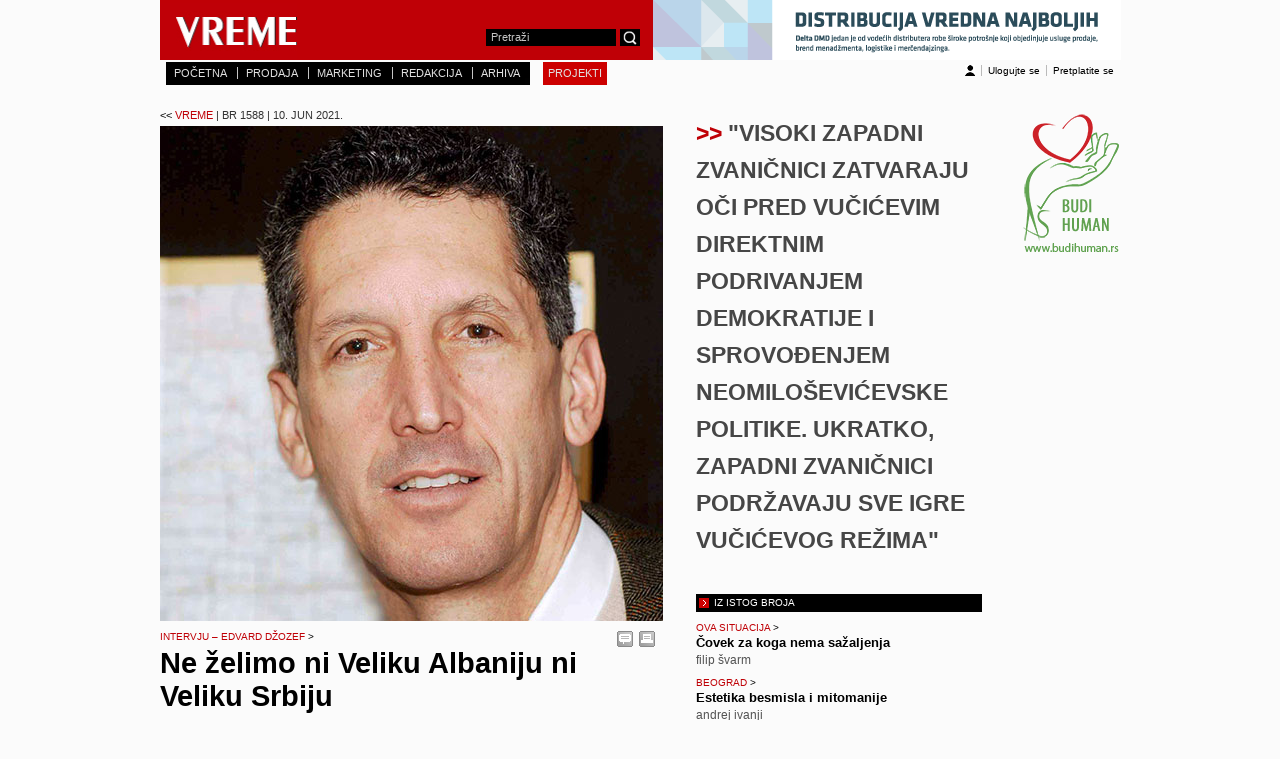

--- FILE ---
content_type: text/html; charset=UTF-8
request_url: https://old.vreme.com/cms/view.php?id=1946917
body_size: 12392
content:
<!DOCTYPE html PUBLIC "-//W3C//DTD XHTML 1.0 Transitional//EN" "http://www.w3.or/g/TR/xhtml1/DTD/xhtml1-transitional.dtd">
<html xmlns="http://www.w3.org/1999/xhtml"
      xmlns:og="http://ogp.me/ns#"
      xmlns:fb="http://www.facebook.com/2008/fbml">
<head>
<meta http-equiv="Content-Type" content="text/html; charset=UTF-8" />
<meta property="og:title" content="Ne želimo ni Veliku Albaniju ni Veliku Srbiju"/>
<meta name="title" content="Ne želimo ni Veliku Albaniju ni Veliku Srbiju" />
<meta property="og:site_name" content="Nedeljnik Vreme"/>
<meta property="og:type" content="article"/>  
	<base href="https://old.vreme.com">
	<link rel="image_src" href="https://old.vreme.com/g/images/1946917_26-headshot,-Edward-P.jpg" />
	<meta property="og:image" content="https://old.vreme.com/g/images/1946917_26-headshot,-Edward-P.jpg"/>
 
 
<title>
Vreme 1588 - Intervju – Edvard DZozef: Ne zelimo ni Veliku Albaniju ni Veliku Srbiju</title>
<link rel="shortcut icon" href="/favicon.ico" />
<!--<link media="screen" href="/common/jquery.popeye.0.2.1/css/jquery.popeye.css" type="text/css" rel="stylesheet"/>
<link media="screen" href="/common/jquery.popeye.0.2.1/css/styling.css" type="text/css" rel="stylesheet"/>-->
<link rel="stylesheet" type="text/css" href="/common/jcarousel/lib/jquery.jcarousel.css" />
<link rel="stylesheet" type="text/css" href="/common/jcarousel/skins/tango/skin.css" />
<link href="/common/lightbox/jquery.lightbox-0.5.css" rel="stylesheet" type="text/css" />
<link href="/common/style.css?v=2" rel="stylesheet" type="text/css" />
<link rel="alternate" type="application/rss+xml" title="Nedeljnik Vreme" href="https://old.vreme.com/rss/novosti-rss.xml"/>


<!--[if IE 6]>
	<link href="/common/hacksIE6.css" rel="stylesheet" type="text/css" />
<![endif]-->
<!--[if IE 7]>
	<link href="/common/hacksIE7.css" rel="stylesheet" type="text/css" />
<![endif]-->



<script src="/common/showHide.js" type="text/javascript"/></script>
<script language="JavaScript" src="/common/jslib.js"></script>
<script src="/common/jquery-1.4.min.js" type="text/javascript"/></script>
<script src="/common/jquery.easing.1.3.js" type="text/javascript"/></script>
<script src="/common/jcarousel/lib/jquery.jcarousel.pack.js" type="text/javascript"/></script>
<script src="/common/lightbox/jquery.lightbox-0.5.js" type="text/javascript"/></script>
<!--<script src="/common/jquery.popeye.0.2.1/lib/jquery.popeye-0.2.1.js" type="text/javascript"/></script>-->


<script type="text/javascript" src="https://apis.google.com/js/plusone.js"></script>


<!-- Google Auto Ads 

<script async src="//pagead2.googlesyndication.com/pagead/js/adsbygoogle.js"></script>
<script>
     (adsbygoogle = window.adsbygoogle || []).push({
          google_ad_client: "ca-pub-4104413883731643",
          enable_page_level_ads: true
     });
</script> -->



<!-- Facebook Pixel Code 
<script>
  !function(f,b,e,v,n,t,s)
  {if(f.fbq)return;n=f.fbq=function(){n.callMethod?
  n.callMethod.apply(n,arguments):n.queue.push(arguments)};
  if(!f._fbq)f._fbq=n;n.push=n;n.loaded=!0;n.version='2.0';
  n.queue=[];t=b.createElement(e);t.async=!0;
  t.src=v;s=b.getElementsByTagName(e)[0];
  s.parentNode.insertBefore(t,s)}(window, document,'script',
  'https://connect.facebook.net/en_US/fbevents.js');
  fbq('init', '724053304615839');
  fbq('track', 'PageView');
</script>
<noscript><img height="1" width="1" style="display:none"
  src="https://www.facebook.com/tr?id=724053304615839&ev=PageView&noscript=1"
/></noscript>
<!-- End Facebook Pixel Code -->

<!-- Google Tag Manager -->
<script>(function(w,d,s,l,i){w[l]=w[l]||[];w[l].push({'gtm.start':
new Date().getTime(),event:'gtm.js'});var f=d.getElementsByTagName(s)[0],
j=d.createElement(s),dl=l!='dataLayer'?'&l='+l:'';j.async=true;j.src=
'https://www.googletagmanager.com/gtm.js?id='+i+dl;f.parentNode.insertBefore(j,f);
})(window,document,'script','dataLayer','GTM-TPHG972');</script>
<!-- End Google Tag Manager -->


</head>




<body>

<!-- Google Tag Manager (noscript) -->
<noscript><iframe src="https://www.googletagmanager.com/ns.html?id=GTM-TPHG972"
height="0" width="0" style="display:none;visibility:hidden"></iframe></noscript>
<!-- End Google Tag Manager (noscript) -->

<div id="fb-root"></div>
<script>
  window.fbAsyncInit = function() {
    FB.init({appId: '166935620022555', status: true, cookie: true,
             xfbml: true});
  };
  (function() {
    var e = document.createElement('script'); e.async = true;
    e.src = document.location.protocol +
      '//connect.facebook.net/en_US/all.js';
    document.getElementById('fb-root').appendChild(e);
  }());
</script>
<script type="text/javascript" language="JavaScript">
function checkSearchForm() {
	var sf = document.search;
	if ((isEmpty(sf.querytext.value)) || (sf.querytext.value=='Pretraži')) {
		alert('Unesite tekst za pretragu!');
		sf.querytext.focus();
		return false;
	}
	sf.submit();
}

function logoff() {
	if (!confirm('Da li ste sigurni?')) return false;

}
</script>

<div id="mainContainer">
    <div id="header">
                <form name='search' action="/pretrazivanje-rezultati.php" method="GET" onsubmit="checkSearchForm()">
    	<h1 class="logo"><a href="https://old.vreme.com"><img src="/g/vreme_logo.jpg" alt="Vreme" width="137" height="57" border="0" /></a></h1>
        <div id="search">
            <fieldset><legend>Pretrazite Vreme vebsajt</legend>

                <input name="querytext" type="text" class="textField" value="Pretraži" onclick="this.value=''"/>
                <input type="hidden" name="security" value="all">                
                &nbsp;<img class="btn" src="/g/btn_search.jpg" alt="Pretraži" onclick="checkSearchForm()" style="cursor:pointer"/>
           
			</fieldset>        
        </div>
        <div id="headerBanner">
        <a href="https://www.deltadmd.rs/"><img src="/g/images/0_0_Baner_Delta_DMD_468x60px.png" title="" alt="" width="468" height="60" border="0" ></a>		</div>
 </form>        
    </div>  <!--End header-->
    
    <div id="mainMenu" style="width:600px;text-transform:uppercase;">	
    	<span class="menuCurve"><img src="/g/menuCurve_left.jpg" alt""/></span>
        <ul>
           <li class="first"><a href="/">POČETNA</a></li>
           <li><a href="/pretplata.php">PRODAJA</a></li>
		   <li><a href="/marketing.php">MARKETING</a></li>
           <li><a href="/redakcija.php">REDAKCIJA</a></li>
           <li><a href="/arhiva.php">ARHIVA</a></li>           
        </ul>        
        <span class="menuCurve"><img src="/g/menuCurve_right.jpg" alt""/></span>
		<span class="menuCurve"></span>
				<ul style="background-color:#CC0000" class="dropDownMenu">      
      <li class="first"><a>PROJEKTI</a><ul class="dropDownItems">
   		<li><a href="https://www.vreme.com/vesti.php">VIŠE OD VESTI</a></li>         
         <li><a href="http://www.vreme.com/cms/view.php?id=1265590">WEB TV: emisija ZUMIRANJE</a></li>         
         <li><a href="http://www.vreme.com/cms/view.php?id=1567667">Srbija i Kosovo – 2018. godina raspleta</a></li>         
         <li><a href="http://www.vreme.com/azilanti/">Izbeglice i azilanti</a></li>         
         <li><a href="http://vremeprotivnasilja.rs/">Vreme protiv nasilja</a></li>         
         <li><a href="http://www.vreme.com/cms/view.php?id=1423684">Tačka susreta</a></li>         
         <li><a href="http://www.vreme.com/cms/view.php?id=1311839">Verske zajednice</a></li>         
         <li><a href="http://www.vreme.com/cms/view.php?id=1247070">Podrška odgovornom izveštavanju o pravosuđu</a></li>         
         <li><a href="/obrazovanje">Vreme obrazovanja</a></li>         
         <li><a href="http://www.vreme.com/cms/view.php?id=1352298">Milenijumski razvojni ciljevi posle 2015</a></li>         
                           </ul>
            </li>
      </ul>       
    </div> <!--End mainMenu-->
    
    <div id="login">
    
    	<img src="/g/icn_login.jpg" alt=""/>    	
        <ul>
                	<li><a href="/account/login.php?url=%2Fcms%2Fview.php%3Fid%3D1946917">Ulogujte se</a></li>
            <li><a href="http://www.vreme.com/pretplata">Pretplatite se</a></li>
                </ul>
    </div> 
    
    <div id="mainContent">      <div id="mainTextClanak">

            <div id="clanakHeader">
                    
              <div class="vremeBack"><h2 ><a href="/cms/view.php?id=1946904" ><span 
				class="arrows"><< </span>VREME <span class="datum"> | BR 1588 | 10. JUN 2021.</span></a>            </h2></div>         
            
                                  </div>
            <div style='float:left;width:100%;margin-bottom:10px'><img src='/g/images/1946917_26-headshot,-Edward-P.jpg' width='503' height='495' class='mainPhoto' alt='' title=''></div>			<h4>Intervju – Edvard Džozef<span> ></span></h4>
		
            <div id="komentari"><a href="javascript:openWindow('static/komentar.php?id=1946917&heading=Ne želimo ni Veliku Albaniju ni Veliku Srbiju&section=Vreme 1588')" onmouseout="hideDivKomentar()" onmouseover="showDivKomentar()" ><span id="hideShowKomentar">Pošalji komentar<br />redakciji</span><img src="/g/icn_komentar.jpg" border="0" /></a>
            <a href="/cms/view.php?id=1946917&print=yes"  onmouseout="hideDivPrint()" onmouseover="showDivPrint()"><span id="hideShowPrint">Odštampaj tekst</span><img src="/g/icn_print.jpg" border="0" /></a></div>
        <h3>Ne želimo ni Veliku Albaniju ni Veliku Srbiju</h3>
       	<div class="autor"><a href="/pretrazivanje-rezultati.php?author=Slobodan+Kosti%C4%87&querytext=&startfrom=0&categoryid=-1&year=all&security=all">slobodan kostić</a></div>
          
<p class="podnaslov" style="width:100%;margin-bottom:0px">
"Ubijeni premijer Zoran Đinđić prihvatao je poredak zapadnog sveta. Oni koji su ga nasledili, čak i ako su se okretali Rusiji zbog Kosova, uvažavali su princip da je Srbija demokratska država. Sve se promenilo 2012. godine, kada je izabrana revizionistička vlada posvećena urušavanju demokratskog napretka, uključujući i onog što je postignuto na regionalnom planu uz uspostavljanje strateškog partnerstva sa Kinom i Rusijom"</p>
<div style="width:1px;height:1px;clear:both;float:none;margin:0px 0px 20px"></div>
<p>
Među šačicom preostalih stručnjaka za Balkan u Americi, Edvard Džozef uvek je bio drugačiji. Za razliku od ostalih, živeo je u Bosni, Hrvatskoj, Makedoniji i na Kosovu; mada intervjue daje na engleskom, on i dalje voli da progovori na nekoj svojoj mešavini hrvatskog, srpskog, bosanskog i crnogorskog jezika, koja se nekad zvala jednim imenom; ostali se trude da shvate, a on razume balkanske prilike sa nekom toplinom koja nije baš uvek svojstvena onima koji posmatraju šta se dešava na Balkanu, udaljenom hiljadama kilometara od njihovih profesorskih kabineta u Vašingtonu. </p>

<p>
Naravno, Džozef, koji predaje na Univerzitetu "Džon Hopkins SAIS", zna da su se američki specijalni izaslanik Metju Palmer i predstavnik Evropske unije Miroslav Lajčak upravo vratili sa Balkana. Da li je to samo još jedna rutinska poseta ili se možda može videti neka nova strategija koja će pomoći Srbiji i Kosovu da konačno dođu do dogovora? </p>

<p>
"I sam postavljam sebi isto pitanje: šta je novo u ovoj poseti Lajčaka i Palmera, osim trenutka u kome se ona odvija?", kaže Džozef. "Ovog meseca održava se NATO samit, sastanak lidera Evropske unije na kome gostuje predsednik Džozef Bajden, koji će se uskoro sastati i sa ruskim liderom Vladimirom Putinom. Očigledno je postojala diplomatska potreba da se pokaže neka vrsta napretka u posustalom dijalogu Srbije i Kosova koji se vodi pod pokroviteljstvom EU.</p>

<p>
Znamo da dijalog, nakon što je obnovljen prošlog leta, nije odmakao daleko. Nakon Vašingtonskog sporazuma koji je propratio nemali entuzijazam u Beogradu i Prištini zbog ‘ekonomske normalizacije’, sve se brzo vratio na stare političke netrpeljivosti uz neprijateljsku retoriku koje su koristili najviši srpski zvaničnici. Setite se samo uvreda koje je na račun Albanaca izricao ministar unutrašnjih poslova Aleksandar Vulin; prisetite se reči aktuelnog predsednika Skupštine Ivice Dačića, koji se pitao šta da se radi sa Srbima koji su spremni da otkriju mesta na kojima su sahranjivani ubijeni Hrvati ili Srbi. Nakon toga smo slušali i predloge o ujedinjenju ‘srpskog sveta’ pod pokroviteljstvom Aleksandra Vučića. </p>

<p>
Da li ovo zaista zvuči kao da su Vašingtonski sporazum, ‘ekonomska normalizacija’ ili mali Šengen zaista put za rešavanje kosovskog sukoba? Ili je možda Vašingtonski sporazum bio samo način da se ometu pravi pregovori? Setite se da su ti pregovori zastali zbog Zajednice srpskih opština. Da li je možda Vučić naprasno izgubio interesovanje za ovu ideju? Ili je možda premijer Kosova Albin Kurti neočekivano to prihvatio? Postoji li sada neka nova ponuda od strane EU i SAD? Možda neki novi pritisci? Možda neki dodatni ustupci? Sve u svemu, dok Lajčak i Palmer zaista ne ponude nešto novo, teško je očekivati bilo kakav napredak", kaže Edvard Džozef.</p>

<p>
<b>"VREME": Nedavno ste, pišući za Vilson centar, uporedili Balkan sa močvarom. Da li će ovaj zajednički američko-evropski nastup konačno pomoći da se isuši to močvarno tlo? </b></p>

<p>
<b>EDVARD DŽOZEF:</b> Ako su SAD i EU ponovo samo jedinstvene oko toga da je na dvema stranama da "prevladaju razlike", šta je smisao svega toga? Ukoliko na početku svog mandata predsednik Bajden poruči Vučiću da je cilj dijaloga uzajamno priznanje, a nakon toga neki niže rangirani zvaničnici kažu da bi priznanje bilo samo idealan ishod, šta onda uopšte hoćemo? Možda oni jednostavno govore da su SAD i EU jedinstvene samo oko onoga što mogu između sebe da se dogovore same članice EU. </p>

<p>
<b>Palmer je na pitanje da li je moguće postići dogovor bez priznanja rekao da dogovor može biti o svemu o čemu se dve strane slože? </b></p>

<p>
Moram da kažem da ne razumem u potpunosti tu potrebu za preteranom pasivnošću. Prvo, šta ako se dve strane dogovore da zamene ne samo teritoriju, već i stanovništvo – na primer, sve kosovske Srbe koji žive južno od reke Ibar i Albance koji žive u Srbiji? Zapravo, ovo nije tako daleko od toga kuda su Srbija i Kosovo bili krenuli, razmena stanovništva bila bi verovatna posledica zamene teritorija koju su podržali određeni zvaničnici Stejt departmenta i EU.</p>

<p>
Palmera su pitali i o "promenama granica" na jednoj kosovskoj televiziji. Njegov odgovor se veoma razlikovao od onoga što Lajčak uvek ponavlja odbacujući kategorično razmenu teritorija kao nešto što je suprotno evropskim vrednostima. Uoči pojavljivanja slovenačkog non-pejpera, koji je izazivao nemalo uznemirenje, Stejt department je izdao saopštenje protiv promena granica. Očekivao bih da će zvaničnici odlučno odbaciti bilo kakvo pominjanje promene granica, uključujući i uniju Kosova i Albanije. Ne želimo ni Veliku Albaniju ni Veliku Srbiju.</p>

<p>
<b>Na koji način SAD i EU uopšte mogu da pomognu da se konačno zatvori kosovsko pitanje?</b></p>

<p>
Nema nikakve misterije oko toga zašto je Balkan i dalje opterećen etničkim podelama, krhkom ekonomijom i visokom stopom korupcije; zašto je i dalje daleko od EU i zbog čega se stanovništvo iseljava. Ključno je ne samo da vidimo probleme, već i da shvatimo gde je postignut napredak, bilo da je reč o Prespanskom sporazumu, Ohridskom dogovoru ili pomirenju između Crne Gore i Hrvatske. Kako je došlo do napretka u odnosima između Grka i Makedonaca, Albanaca i Makedonaca ili Crnogoraca i Hrvata? Zašto ovi narodi u svojim odnosima, za razliku od Bošnjaka, Hrvata i Srba ili Albanaca i Srba, idu napred, što nije slučaj kod, na primer, Srba i Crnogoraca koji su prethodnih godina drastično pogoršali svoje odnose? Živeo sam i radio u svim ovim zemljama i mogu da kažem jedno: svi ovi sukobi se mogu rešiti uz jedan uslov – prihvatanje zapadnog poretka. </p>

<p>
<b>Šta to konkretno znači?</b></p>

<p>
To znači da Balkan bude pod bezbednosnim kišobranom NATO-a i EU; da su sve države jednake sa istim pravom za pristupanje u NATO i EU; da su granice nepromenjive; da je svaka zemlja posvećena razvoju demokratije i tržišne ekonomije. Ništa više. Ako sve strane prihvate ove bazične vrednosti Zapada, etnički i nacionalni problemi će biti rešeni, tako da možete da napravite napredak. </p>

<p>
Međutim, jedna država ne prihvata zapadni poredak. Pogađate, to je Srbija, što nije uvek bio slučaj sa ovom zemljom. Ubijeni premijer Zoran Đinđić prihvatao je poredak zapadnog sveta. Oni koji su ga nasledili, čak i ako su se okretali Rusiji zbog Kosova, uvažavali su princip da je Srbija demokratska država. Sve se promenilo 2012. godine, kada je izabrana revizionistička vlada posvećena urušavanju demokratskog napretka, uključujući ono što je postignuto na regionalnom planu, uz uspostavljanje strateškog partnerstva sa Kinom i Rusijom koje se zasniva na zajedničkim vrednostima i interesima. </p>

<p>
Vučićev režim je najnedemokratskiji na Balkanu. Njegov najbliži saveznik je mađarski premijer Viktor Orban. Kandidatura za EU tokom Vučićeve vladavine se pretvorila u parodiju. Umesto usklađivanja sa vrednostima EU, Beograd promoviše vrednosti Rusije, Kine i Mađarske. Činjenica je da strateški interes Srbije leži u EU: bez obzira na to što su dve trećine trgovinske razmene i većina pomoći koju dobija Beograd vezane za EU, ona nije na prvom mestu prioriteta beogradskog režima. </p>

<p>
Istovremeno, visoki zapadni zvaničnici hvale ovu antidemokratsku vladu, partnera Moskve i Pekinga, kao "političkog i ekonomskog lidera u regionu", i veličaju Beograd kao garanta sigurnosti, bez obzira na to što taj režim, na primer, otvoreno podriva suverenitet Crne Gore. Oni isto tako zatvaraju oči pred Vučićevim direktnim podrivanjem demokratije i sprovođenjem neomiloševićevske politike. Ukratko, zapadni zvaničnici podržavaju sve igre Vučićevog režima.</p>

<p>
<b>Zbog čega to čine? </b></p>

<p>
Zato što Srbija ima uticaj na rešavanje kosovskog pitanja. Tu je izvor zapadne slabosti. To je razlog zbog koga su zvaničnici SAD i EU podržavali razmenu teritorije oko Kosova, što se zapravo ne razlikuje od slovenačkog non-pajpera koji je izazvao toliko zabrinutosti.<b> </b></p>

<p>
A razlog zbog koga od Srbije zavisi rešenje kosovskog pitanja nije zbog ruskog i kineskog veta u UN, već zato što pet zemalja EU ne priznaje Kosovo. Ako bi tih pet država EU – ili čak četiri, bez Kipra – priznale Kosovo, čitava igra bila bi gotova, a zajedno s njom bi se rešio čitav problem Balkana. Zašto? Zato što bi špansko, slovačko, grčko i rumunsko priznanje (čak i bez Kipra) omogućili Kosovu da se pridruži NATO-u, čime bi se okončala strategija izolacije i slabljena Kosova. Rusija i Kina bile bi u tom slučaju potpuno nemoćne. To bi, konačno, nateralo Srbiju da preispita svoju stratešku računicu: da li želimo da nastavimo sa lažnim održavanjem ravnoteže u partnerstva sa Rusijom i Kinom ili hoće da se pridruži Zapadu. Ako jednom Srbija donese takvu odluku, sve će se promeniti, uključujući i život njenih građana. Želim da budem jasan: ne zalažem se za bilo kakav pritisak ili prinudu Srbije da prizna Kosovo. Isključivo govorim o uklanjanju njenog uticaja kako bi ta zemlja i Kosovo konačno, uz pomoć EU i SAD, postigli trajan dogovor, koji nije moguć dok se neke poluge moći nalaze u rukama zvaničnog Beograda. </p>

<p>
<b>Verujete da će tih pet članica EU zaista naprasno promeniti svoj stav? </b></p>

<p>
Ja iznosim i alternativni predlog koji ne podrazumeva da pet država EU, od kojih su četiri članice NATO-a, priznaju Kosovo. Potrebna je samo potpuna saglasnost svih članica EU i NATO-a o dva principa koja onemogućavaju dalju političku agresiju. EU i NATO bi trebalo da se usaglase da se okonča kampanja protiv priznavanja Kosova, ali i da se spreči bilo kakva zajednica Kosova i Albanije. Kosovo bi moglo slobodno da se pridruži organizacijama poput Interpola i da razvija svoje bilateralne veze, što bi dalo Beogradu podsticaj za ozbiljne pregovore. Umesto da daju privilegovan tretman najnedemokratskijoj vladi, zapadni zvaničnici bi mogli da primenjuju prema Srbiji jednake standarde kao prema drugima kandidatima za članstvo u EU – bilo da je reč o korupciji, razvoju demokratije, spoljnoj politici ili odnosima u regionu. Tu leži put za izlazak iz balkanske močvare. Sve bi se promenilo ukoliko bi se uspostavila saglasnost svih država EU i NATO-a oko Kosova. Tako bi se uticaj Srbije doveo u pitanje, a zvanični Beograd našao bi se u prilici da, bez pritisaka, prihvati zapadni poredak.</p>

<p>
<b>Kako bi neko mogao da sugeriše suverenim državama, članicama EU i NATO-a, da promene svoj stav? </b></p>

<p>
Važno je da se shvati: ovih pet članica EU drže otvorena vrata za ruski i kineski uticaj na Balkanu. To nije preterivanje. Punim priznavanjem Kosova od strane EU/NATO-a, region se transformiše – i Srbija se transformiše. Kakva je svrha dalje izolacije i slabljenja Kosova? Šta mogu doneti rusko i kinesko oružje? Zašto se zalagati za iluzornu "zamenu" Kosova za Republiku Srpsku? Zašto podrivati crnogorski suverenitet?<b> </b></p>

<p>
Ništa od toga više ne bi imalo smisla ako bi Srbija prihvatila zapadni poredak i svoje mesto u njemu, kao ponosna nacija sa potpuno jednakim položajem u odnosu na sve svoje susede. To je dobra i dostojna vizija, a Srbija to može da prihvati bez pritiska i prinude. Čak bi Vučićev režim mogao da prihvati zapadni poredak kad bi se poluga moći koju pruža ovih pet zemalja EU izmakla.<b> </b>Ukratko, Španija i druge zemlje ne čine uslugu Srbiji, već rade nešto upravo suprotno: oni koče Srbiju da zaključi dostojanstven i stabilan dogovor sa Kosovom. To je moguće postići ako se uklone postojeće poluge moći, uz posredovanje EU i aktivno angažovanje SAD. </p>

<p>
SAD i EU dokazale su i delima da i stanovnici Kosova treba da se suoče sa pravdom. Ne zaboravimo da su SAD i EU insistirale na osnivanju Specijalnog suda u Hagu. Nemojmo smetnuti s uma američku i evropsku odlučnost zbog koje je bivši predsednik Kosova Hašim Tači podneo ostavku zbog optužbi za ratne zločine. Glavna optužba odnosi se na zločine nad Srbima. Vašington i Brisel zalažu se za poštovanje prava kosovskih Srba, što se jasno vidi na primeru manastira Dečani. Džozef Bajden je kao potpredsednik 2016. izrazio žaljenje zbog srpskih žrtava tokom NATO bombardovanja. Jednom rečju, SAD i EU gaje dobru volju prema Srbima i Srbiji i žele da vide ovu zemlju kao uspešnu, ali ne kao lidera ili nekoga ko dominira, već kao jednu od prosperitetnih država u regionu. To su zapadni principi i vrednosti. Oni su superiorniji u poređenju sa ruskim ili kineskim vrednostima i principima.</p>

<p>
<b>Hajde da zamislimo da su građani Srbije naprasno odlučili da budu pragmatični, efikasni i uspešni kao Amerikanci i prihvatili te zapadne vrednosti. Koje tri stvari bi morali odmah da urade? </b></p>

<p>
Prvo, Srbi i Amerikanci već imaju zajednički zadatak u svakoj od svojih predivnih zemalja. I Srbi i Amerikanci moraju se zalagati za svoju demokratije. Demokratija je u Srbiji već nekoliko godina ugrožena, došavši do opasne tačke u kojoj se zastrašuju novinari, opozicione ličnosti i aktivisti, a ljudi su izgubili kontrolu nad vladom koja bi trebalo da im služi. U SAD se suočavamo sa veoma ozbiljnim pretnjama slične vrste. Možda je to jedan od razloga zašto su se Tramp i Vučić tako dobro slagali. </p>

<p>
Drugo, Srbi bi trebalo da koriste postignuća demokratije kako bi se pomirili sa svojim susedima i suočili sa prošlošću. Srbi su izuzetno sposobni na svim poljima, uključujući istoriju i političke nauke. Otvorite stvarni dijalog o Kosovu koji je predsednik Vučić obećao i nikada nije vodio. Pogledajte arhive Haškog tribunala. Pročitajte Izveštaj UN-a o Srebrenici, koji je vrlo jasan i precizan u vezi sa ratom u Bosni, uključujući i genocid u Srebrenici. I obratite pažnju na presudu Ratku Mladiću. Morao sam da imam kontakte sa Mladićem tokom rata, u Žepi, jula 1995. godine, dok su trajala ubijanja u Srebrenici. Srbija i Srbi imaju mnogo heroja, Mladić nije jedan od njih. Ako nekome trebaju dokazi za ovo, neka pogledaju film o ozloglašenim Škorpionima. To su bili strašni zločini počinjeni u ime Srba. Ne prihvatajte da se neko poput Mladića i drugih ratnih zločinaca pretvara u heroje ili lažne žrtve.<b> </b></p>

<p>
Treće, usredsredite se na vladavinu zakona. Ovo je možda temelj američkog uspeha. Nasledili smo vrlo jaku pravnu osnovu iz Engleske. Zapamtite da vladavina zakona zahteva kulturu poštovanja zakona i pravila jednakosti pred zakonom – niko nije iznad zakona. Sve smo to ponovo naučili nakon izbora u SAD. Dok su Tramp i njegove pristalice pokušavali na prevaru da ospore izborne rezultate, sudije i zvaničnici u mnogim državama – uključujući republikance, čak i sudije koje je imenovao Tramp – pridržavali su se vladavine zakona i ignorisali politički pritisak i politički oportunizam. Zakon je pobedio i naša demokratija je sačuvana, bar za sada.<b> </b></p>

<p>
Ali pretnje i izazovi nisu gotovi. Srbi i Amerikanci moraju se i dalje boriti da zaštitimo ono najbolje što je čovek stvorio da obuzda nečiju moć: demokratiju.</p>
	<br>&nbsp;<br clear="all">
	<br>
	<table width="100%" cellspacing="0" cellpadding="0"><tr style="height:22px;">
	<td width="200px" align="left"><a style="color:#000000;text-decoration:none" href="javascript:openWindow('static/komentar.php?id=1946917&heading=Ne želimo ni Veliku Albaniju ni Veliku Srbiju&section=Vreme 1588')"><img 
		style="margin-bottom:-5px;" src="/g/icn_komentar.jpg" border="0" /></a>	
		<a href="javascript:openWindow('static/komentar.php?id=1946917&heading=Ne želimo ni Veliku Albaniju ni Veliku Srbiju&section=Vreme 1588')" style="color: rgb(0, 0, 0);font-size:0.8em;font-family:Arial">POŠALJI KOMENTAR REDAKCIJI</a>
	</td><td width="50px" style="font-size:0"><img src="/g/1t.gif" width="50px" height="1px" /></td>
	<td align="left"><a style="color:#000000;text-decoration:none" href="/cms/view.php?id=1946917&print=yes"><img 
	style="margin-bottom:-5px;" src="/g/icn_print.jpg" border="0" /></a>	
	<a href="/cms/view.php?id=1946917&print=yes" style="color: rgb(0, 0, 0);font-size:0.8em;font-family:Arial">ODŠTAMPAJ TEKST</a>
	</td>
	</tr>
	
	<tr> <td width="50px" style="font-size:0"><img src="/g/1t.gif" width="50px" height="25px" /></td></tr>
  <tr><td colspan="3" align="left">
<table width="100%"><tr>
<td valign="top" width="45" align="left"><fb:like width="45" show_faces="false" layout="button_count" href="https://old.vreme.com/cms/view.php?id=1946917"></fb:like></td>
<td width="10px">&nbsp;</td>
<td align="left" valign="top"><g:plusone size="medium"></g:plusone></td>
</tr></table> 
  </td></tr>

  
  </table>
	
	<hr class="kolumna" style="margin:30px 0px 0px">
    

	  
	
      </div> <!--End mainTextClanak-->  

        <div id="columnRight">
   <div style="width: 286px; float: left;">
      	<div style="float: left; width: 1px; height: 745px;"></div>
	<div style="float: left;clear:right">        
        
        	<div style="width:280px" class="draga-mama" ><span>>>&nbsp;</span>"Visoki zapadni zvaničnici zatvaraju oči pred Vučićevim direktnim podrivanjem demokratije i sprovođenjem neomiloševićevske politike. Ukratko, zapadni zvaničnici podržavaju sve igre Vučićevog režima"		    </div>
         
 
 
 
   
            <div style="width:280px" class="columnRightLinks">
            	<div style="width:280px" class="rubrika-h"><img src="/g/img_h.gif" alt=""/>
				<h2>IZ ISTOG BROJA</h2></div>
            	<ul style="width:280px">
            					<li style="width:280px" >
                    	<h4 style="width:280px" >Ova situacija<span>&nbsp;></span></h4>                        <h3 style="width:280px" ><a style="width:280px" href="cms/view.php?id=1946905">Čovek za koga nema sažaljenja</a></h3>
                        <div style="width:280px"  class="autor">Filip Švarm</div>
                </li>
								<li style="width:280px" >
                    	<h4 style="width:280px" >Beograd<span>&nbsp;></span></h4>                        <h3 style="width:280px" ><a style="width:280px" href="cms/view.php?id=1946920">Estetika besmisla i mitomanije</a></h3>
                        <div style="width:280px"  class="autor">Andrej Ivanji</div>
                </li>
								<li style="width:280px" >
                    	<h4 style="width:280px" >Obračun u SNS-u<span>&nbsp;></span></h4>                        <h3 style="width:280px" ><a style="width:280px" href="cms/view.php?id=1946907">Pad mladog jastreba</a></h3>
                        <div style="width:280px"  class="autor">Slobodan Georgijev</div>
                </li>
								<li style="width:280px" >
                    	<h4 style="width:280px" >Na licu mesta – Eksplozija u fabrici namenske industrije "Sloboda" kod Čačka<span>&nbsp;></span></h4>                        <h3 style="width:280px" ><a style="width:280px" href="cms/view.php?id=1946908">Municija iz plastenika</a></h3>
                        <div style="width:280px"  class="autor">Davor Lukač</div>
                </li>
								<li style="width:280px" >
                    	<h4 style="width:280px" >Reakcije na presudu Mladiću<span>&nbsp;></span></h4>                        <h3 style="width:280px" ><a style="width:280px" href="cms/view.php?id=1946906">Saga o zločincu i heroju</a></h3>
                        <div style="width:280px"  class="autor">Vukašin Obradović</div>
                </li>
								<li style="width:280px" >
                    	<h4 style="width:280px" >Portret savremenika – Porfirije<span>&nbsp;></span></h4>                        <h3 style="width:280px" ><a style="width:280px" href="cms/view.php?id=1946910">Patrijarh svih građana</a></h3>
                        <div style="width:280px"  class="autor">Jelena Jorgačević</div>
                </li>
								<li style="width:280px" >
                    	<h4 style="width:280px" >Metju Palmer u Beogradu<span>&nbsp;></span></h4>                        <h3 style="width:280px" ><a style="width:280px" href="cms/view.php?id=1946914">Postrojavanje pred zamenikom jednog od pomoćnika</a></h3>
                        <div style="width:280px"  class="autor">Zora Drčelić</div>
                </li>
								<li style="width:280px" >
                    	<h4 style="width:280px" >Crna Gora<span>&nbsp;></span></h4>                        <h3 style="width:280px" ><a style="width:280px" href="cms/view.php?id=1946915">Švedski sto za vladu</a></h3>
                        <div style="width:280px"  class="autor">Voislav Bulatović</div>
                </li>
								<li style="width:280px" >
                    	<h4 style="width:280px" >Novi visoki predstavnik u BiH<span>&nbsp;></span></h4>                        <h3 style="width:280px" ><a style="width:280px" href="cms/view.php?id=1946916">Politika hladnog tuša</a></h3>
                        <div style="width:280px"  class="autor">Tanja Topić</div>
                </li>
								<li style="width:280px" >
                    	<h4 style="width:280px" >Reakcija<span>&nbsp;></span></h4>                        <h3 style="width:280px" ><a style="width:280px" href="cms/view.php?id=1946913">Neistinite informacije</a></h3>
                        <div style="width:280px"  class="autor">advokat Igor Isailović, punomoćnik Nikole Petrovića</div>
                </li>
								<li style="width:280px" >
                    	<h4 style="width:280px" >Borba za Frušku goru<span>&nbsp;></span></h4>                        <h3 style="width:280px" ><a style="width:280px" href="cms/view.php?id=1946922">Osvanuli su upražnjeni potoci, suvi vodopadi</a></h3>
                        <div style="width:280px"  class="autor">Milica Čubrilo</div>
                </li>
								<li style="width:280px" >
                    	<h4 style="width:280px" >Intervju – Milena Dragićević Šešić<span>&nbsp;></span></h4>                        <h3 style="width:280px" ><a style="width:280px" href="cms/view.php?id=1946928">Neobično ćutanje</a></h3>
                        <div style="width:280px"  class="autor">Ivana Milanović Hrašovec</div>
                </li>
									
                   </ul>
            </div>
		            <div style="width:280px" class="columnRightLinks">
            	<div style="width:280px" class="rubrika-h"><img src="/g/img_h.gif" alt=""/>
				<h2><a href="/vesti.php">POPULARNA PRETRAŽIVANJA</a></h2></div>
            	<ul style="width:280px">
            					<li style="width:280px" >
                    	                        <h3 style="width:280px" ><a style="width:280px" href="https://www.vreme.com/cms/view.php?id=1659549">Autori Vremena<span>&nbsp;></span></a></h3>
                        <div style="width:280px"  class="autor"></div>
                </li>
								<li style="width:280px" >
                    	                        <h3 style="width:280px" ><a style="width:280px" href="https://www.vreme.com/pretrazivanje-rezultati.php?querytext=Zoom&startfrom=0&author=Dragoljub+%C5%BDarkovi%C4%87&categoryid=-1&year=all&security=all">Zoom<span>&nbsp;></span></a></h3>
                        <div style="width:280px"  class="autor"></div>
                </li>
								<li style="width:280px" >
                    	                        <h3 style="width:280px" ><a style="width:280px" href="https://www.vreme.com/pretrazivanje-rezultati.php?querytext=nuspojave&startfrom=0&author=Teofil+Pan%C4%8Di%C4%87&categoryid=-1&year=all&security=all">Nuspojave<span>&nbsp;></span></a></h3>
                        <div style="width:280px"  class="autor"></div>
                </li>
								<li style="width:280px" >
                    	                        <h3 style="width:280px" ><a style="width:280px" href="http://www.vreme.com/pretrazivanje-rezultati.php?querytext=Zumiranje&security=all">Zumiranje<span>&nbsp;></span></a></h3>
                        <div style="width:280px"  class="autor"></div>
                </li>
								<li style="width:280px" >
                    	                        <h3 style="width:280px" ><a style="width:280px" href="http://www.vreme.com/cms/view.php?id=300">komentar dana<span>&nbsp;></span></a></h3>
                        <div style="width:280px"  class="autor"></div>
                </li>
								<li style="width:280px" >
                    	                        <h3 style="width:280px" ><a style="width:280px" href="https://www.vreme.com/pretrazivanje-rezultati.php?querytext=Intervju+%E2%80%93+&security=all">Intervju<span>&nbsp;></span></a></h3>
                        <div style="width:280px"  class="autor"></div>
                </li>
								<li style="width:280px" >
                    	                        <h3 style="width:280px" ><a style="width:280px" href="http://www.vreme.com/pretrazivanje-rezultati.php?querytext=novogovor%3A&startfrom=0&author=&categoryid=-1&year=all&security=all">Novogovor<span>&nbsp;></span></a></h3>
                        <div style="width:280px"  class="autor"></div>
                </li>
								<li style="width:280px" >
                    	                        <h3 style="width:280px" ><a style="width:280px" href="https://www.vreme.com/cms/view.php?id=1661368">Lik i delo<span>&nbsp;></span></a></h3>
                        <div style="width:280px"  class="autor"></div>
                </li>
								<li style="width:280px" >
                    	                        <h3 style="width:280px" ><a style="width:280px" href="https://www.vreme.com/cms/view.php?id=1664938">Portret savremenika<span>&nbsp;></span></a></h3>
                        <div style="width:280px"  class="autor"></div>
                </li>
								<li style="width:280px" >
                    	                        <h3 style="width:280px" ><a style="width:280px" href="http://www.vreme.com/pretrazivanje-rezultati.php?querytext=KULTURA SEĆANJA – &security=all">kultura sećanja<span>&nbsp;></span></a></h3>
                        <div style="width:280px"  class="autor"></div>
                </li>
								<li style="width:280px" >
                    	                        <h3 style="width:280px" ><a style="width:280px" href="http://www.vreme.com/cms/view.php?id=302">Iz arhive Vremena<span>&nbsp;></span></a></h3>
                        <div style="width:280px"  class="autor"></div>
                </li>
								<li style="width:280px" >
                    	                        <h3 style="width:280px" ><a style="width:280px" href="https://www.vreme.com/arhiva_html/">IZ ARHIVE - VREME u starom formatu<span>&nbsp;></span></a></h3>
                        <div style="width:280px"  class="autor"></div>
                </li>
								<li style="width:280px" >
                    	                        <h3 style="width:280px" ><a style="width:280px" href="http://www.vreme.com/cms/view.php?id=622812">Kako smo birali 1990-2020.<span>&nbsp;></span></a></h3>
                        <div style="width:280px"  class="autor"></div>
                </li>
								<li style="width:280px" >
                    	                        <h3 style="width:280px" ><a style="width:280px" href="https://www.vreme.com/pretrazivanje-rezultati.php?startfrom=1440&querytext=a&author=&security=all&year=all&categoryid=90&pageNo=145">Vreme uživanja<span>&nbsp;></span></a></h3>
                        <div style="width:280px"  class="autor"></div>
                </li>
								</ul>
            </div>
        
		
		    
	<div style="float:none;width: 285px; height: 1px;"/> </div>
	</div>        

  
		        </div>    
        </div>  <!--End columnRight-->
        
	</div> <!--End mainContent-->
    <div id="banners">
    <a href="https://www.budihuman.rs"><img src="/g/images/0_budihuman-logo2.png" title="" alt="" width="142" height="145" border="0" ></a><p>&nbsp<p><p><p>&nbsp<p><p>&nbsp<p><span></span>
	</div> <!--End banners-->	



    <div id="footer">

    	<div class="menuFooter">
        	<ul>
        	
			<li class="first"><a href="/">POČETNA</a></li>
           <li><a href="/prodaja.php">PRODAJA</a></li>
		   <li><a href="/marketing.php">MARKETING</a></li>
           <li><a href="/redakcija.php">REDAKCIJA</a></li>
           <li><a href="/arhiva.php">ARHIVA</a></li>           
           <li><a href="/account">PRETPLATNICI</a></li>
			</ul>
        </div>
        <img src="/g/logo_footer.jpg" alt="Vreme" width="87" height="22" />
        <div class="copyrignht">Copyright © 1998-2026 Vreme, Beograd</div>
        <div class="EUnet"><a href="https://www.eunethosting.com">EUnet Hosting</a></div>


    </div>  <!--End Footer-->

<!-- Google Analytics -->
<script src="https://www.google-analytics.com/urchin.js"
type="text/javascript">
</script>
<script type="text/javascript">
_uacct = "UA-4620103-1";
urchinTracker();
</script>
<!-- End Google Analytics -->





</div>  <!--End MainContent-->
</body>
</html>
	

--- FILE ---
content_type: text/html; charset=utf-8
request_url: https://accounts.google.com/o/oauth2/postmessageRelay?parent=https%3A%2F%2Fold.vreme.com&jsh=m%3B%2F_%2Fscs%2Fabc-static%2F_%2Fjs%2Fk%3Dgapi.lb.en.2kN9-TZiXrM.O%2Fd%3D1%2Frs%3DAHpOoo_B4hu0FeWRuWHfxnZ3V0WubwN7Qw%2Fm%3D__features__
body_size: 162
content:
<!DOCTYPE html><html><head><title></title><meta http-equiv="content-type" content="text/html; charset=utf-8"><meta http-equiv="X-UA-Compatible" content="IE=edge"><meta name="viewport" content="width=device-width, initial-scale=1, minimum-scale=1, maximum-scale=1, user-scalable=0"><script src='https://ssl.gstatic.com/accounts/o/2580342461-postmessagerelay.js' nonce="vq04sQVyHkRnLJDnf53dYQ"></script></head><body><script type="text/javascript" src="https://apis.google.com/js/rpc:shindig_random.js?onload=init" nonce="vq04sQVyHkRnLJDnf53dYQ"></script></body></html>

--- FILE ---
content_type: text/css
request_url: https://old.vreme.com/common/style.css?v=2
body_size: 5119
content:
@charset "UTF-8";
/* CSS Document */

body, html {
	margin: 0px;
	font-size: .9em;
	font-family: Arial, Helvetica, sans-serif;
	width: 100%;
	height: 100%;
	color: #272727;
	background-color: #FBFBFB;
}

fieldset {
	border: none;
	margin: 0;
	padding: 0;
}

legend {
	display: none;
}

p {
    font-size: .95em;
    line-height: 1.5em;
}

p, h1, h2, h3, h4 {
	margin: 0;
}

a {
	color: #BF0006;
	text-decoration: underline;
}

a:hover {
	text-decoration: none;
}

span.hidden {
	display: none;
}

hr {
	margin: 15px 0px 15px 0px;
	background-color: #CCCCCC;
	float: left;
	clear: both;
	width: 100%;
	height: 1px;
	border: 0;
}

hr.kolumna {
	margin: 5px 0px 10px 0px;
	background-color: #9e9e9e;
	float: left;
	clear: both;
	width: 100%;
	height: 1px;
	border: 0;
}

#wrapper {
	float: left;
	clear: both;
	background-color: #FFFFFF;
}

#mainContainer {
	width: 960px;
	margin: 0 auto 0 auto;
	background-color: #FbFbFb;
}

#header {
	width: 960px;
	height: 60px;
	background-color: #BF0006;
	float: left;
	margin: 0;
}

.logo {
	float: left;
	width: 136px;
	height: 60px;
	margin: 3px 0px 0px 0px;
}

#search {
	float: left;
	margin: 29px 0px 0px 190px;
}

#search fieldset {
	width: 160px;
}

#search fieldset input.textField {
	background-color: #000000;
	font-family: Verdana, Arial, Helvetica, sans-serif;
	color: #c5c5c5;
	font-size: .85em;
	border: none;
	height: 14px;
	width: 125px;
	float: left;
	padding: 1px 0px 2px 5px;
	margin: 0px;
}

#search fieldset input.btn, #search fieldset img.btn {
	float: none;
	margin: 0px 0px 0px -1px;
} 

#headerBanner {
	background-color: #555555;
	width: 467px;
	height: 60px;
	float: right;
}

#mainMenu {
	float: left;
	clear: both;
	height: 25px;
	width: 500px;
	margin: 2px 0px 0px 0px;
}

#mainMenu ul {
	float: left;
	background-color: #000000;
	color: #999999;
	height: 23px;
	margin: 0;
	padding: 0;
	font-size: .85em;
	font-family: Verdana, Arial, Helvetica, sans-serif;

}

#mainMenu ul li {
	float: left;
	display: inline;
	margin: 5px 5px 0px 5px;
	border-left: 1px solid #c5c5c5;
	padding: 0px 0px 0px 8px;
}

#mainMenu ul li.first {
	float: left;
	display: inline;
	margin: 5px 5px 0px 5px;
	border-left: 0px solid #E1E1E1;
	padding: 0px;
}

#mainMenu ul li a, #mainMenu ul li.first a {
	color: #E1E1E1  !important;
	text-decoration: none;
}

#mainMenu ul li a:hover, #mainMenu ul li.first a:hover {
	text-decoration: none !important;
	color: #999999  !important;
}
#mainMenu ul.dropDownMenu {
   position:relative;
}

#mainMenu ul.dropDownMenu ul {
   position:absolute;
   background-color: #fff;
	display: none;
   float:left;
   margin: 5px 0px 0px -5px;
   border-top: 1px solid #fff;
}

#mainMenu ul.dropDownMenu ul li {
   background-color: #cc0000;
   border:none;
   padding:5px;
   float: left;
   width: 100%;
   margin: 0px;
   border-top: 1px solid #fff;
   white-space: nowrap;
}
#mainMenu ul.dropDownMenu:hover > li ul {
	display: block;
}
   
#mainMenu ul.dropDownMenu li:hover {
}
   
#mainMenu ul.dropDownMenu li, #mainMenu ul.dropDownMenu li a {
   color: #fff;
}

#mainMenu ul.dropDownMenu li a {
	display: block; 
}


.menuCurve {
	float: left;
	width: 9px;
	height: 23px;
}

#login {
	float: right;
	height: 25px;
	margin: 5px 0px 0px 0px;
}

#login img {
	float: left;
	margin: 0px 6px 0px 0px;
}

#login ul {
	display: inline;
	list-style: none;
	padding: 0;
	margin: 0px;
}

#login ul li {
	float: left;
	font-family: Verdana, Arial, Helvetica, sans-serif;
	border-left : 1px #bababa solid;
	padding: 0px 6px 0px 6px;
	font-size: .8em;

}

#login ul li a {
	color: #000000;
	text-decoration: none;
}

#login ul li a:hover {
	text-decoration: underline;
}

#login .loggedIn {
	color: #444444;
	font-size: .8em;
}

#login .loggedIn a {
	color: #BF0006;
	text-decoration: none;
}

#login .loggedIn a:hover {
	text-decoration: underline;
}

.clear {
	clear: both;
	float: left;
	width: 960px;
}

#pageContent {
	width: 960px;
	float: left;
}

/***************************  MAIN CONTENT   ******************************************************************/
h3.greyedOut a  {
	color: #666666;
}

#mainContent {
	float: left;
	width: 820px;
	margin: 20px 20px 0px 0px;
}

#mainContent .clear {
	width: 100%;
	height: 15px;
	float: left;
	clear: both;
}

#mainTextHome {
	float: left;
	width: 640px;
	margin: 0px 20px 0px 0px;
}

/*
#mainContent h3 {
	color: #000000;
}

#mainContent h4 {
	color: #BF0006;
	font-weight: normal;
}
*/

#mainTextHome h3, #headerArticlesHome h3, .columnRightLinks ul li h3, #arhiva h3, #arhiva-desna h3  {
	float: left;
	clear: both;
	width: 100%;
	font-weight: bold;
} 

#mainTextHome h3 a, #headerArticlesHome h3 a, .columnRightLinks ul li h3 a, #arhiva h3 a, #arhiva-desna h3 a {
	float: left;
	clear: both;
	color: #000000;
	font-weight: bold;
	text-decoration: none;
} 

#mainTextHome h3 a:hover, #headerArticlesHome h3 a:hover, .columnRightLinks ul li h3 a:hover, #arhiva h3 a:hover, #arhiva-desna h3 a:hover {
	color: #000000;
	text-decoration: underline;
} 

#mainTextHome h3.greyedOut, #headerArticlesHome h3.greyedOut, #arhiva h3.greyedOut a, #arhiva-desna h3.greyedOut a, #mainTextHome h3.ljudiVreme a.greyedOut {
	float: left;
	clear: both;
	width: 100%;
	color: #666666;
	font-weight: bold;
}

#mainTextHome h3.greyedOut a, #headerArticlesHome h3.greyedOut a {
	float: left;
	clear: both;
	width: 100%;
	color: #666666;
	font-weight: bold;
}

.columnRightLinks ul li h3.greyedOut a  {
	float: left;
	clear: both;
	width: 100%;
	color: #777777;
	font-weight: bold;
	font-size: 13px;
}

.columnRightLinks ul li h3 a  {
	font-size: 13px;
}

.columnRightLinks ul li div.autor  {
	margin-top: 3px;
}


#mainTextHome h4, #headerArticlesHome h4, #arhiva h4, #arhiva-desna h4  {
	float: left;
	clear: both;
	width: 100%;
	color: #BF0006;
	text-transform: uppercase;
	font-weight: normal;
	font-size: .8em;
	margin: 0px 0px 2px 0px;
} 

#mainContent h4 span {
	color: #000000;
}



.margin20 {
	float: left;
	width: 20px;
	height: 5px;
}

#vesti {
	float: left;
	width: 820px;
}

#headerArticlesHome {
	float: left;
	width: 640px;
	margin: 0px 20px 0px 0px;
}

#headerArticlesHome .headerArticlesTop {
   background-color: #eaeaea;
   float: left;
   clear: both;
   padding: 5px 8px;   
   width: 624px;
   margin-bottom: 15px;
}

.headerArticlesTop .komentar h3{
   clear:none !important; 
   width: 70% !important;
}

.rubrika {
	float: left;
	clear: both;
	width: 100%;
	height: 10px;
	margin: 0px 0px 10px 0px;
}

.rubrika img {
	float: left;
	margin: 1px 0px 0px 0px;
}

.rubrika h2 {
	font-size: .85em;
	color: #BF0006;
	font-family: Verdana, Arial, Helvetica, sans-serif;
	float: left;
	font-weight: normal;
	margin: -1px 0px 0px 5px;
	text-transform: uppercase;
}
.rubrika h2 a {
	color: #BF0006;
	text-decoration: none;
}

.rubrika h2 a:hover {	
	text-decoration: underline;
}

.rubrika h2 span.datum {
	color: #333333;
}

/*
#vesti .clanak {
	float: left;
	margin: 0px 0px 0px 0px;
	width: 260px;
}

#vesti .clanak h3 {
	color: #781011;
	font-size: .9em;
	width: 260px;
	margin: 0px 0px 3px 0px;
	float: left;
	clear: both;
}

#vesti .clanak h3 a {
	color: #781011;
	text-decoration: none;
}

#vesti .clanak h3 a:hover {
	text-decoration: underline;
}

#vesti .clanak img {
	float: left;
	margin: 3px 10px 0px 0px;
}
*/

.clanak {
	float: left;
	margin: 0px 0px 0px 0px;
	width: 260px;
}

.clanak h3 {
	color: #781011;
	font-size: 1.0em;
	width: 260px;
	margin: 0px 0px 3px 0px;
	float: left;
	clear: both;
}

.clanak h3 a, #arhiva .clanak h3 a {
	color: #781011;
	text-decoration: none;
}

.clanak h3 a:hover, #arhiva .clanak h3 a:hover {
	text-decoration: underline;
}

.clanak img {
	float: left;
	margin: 3px 10px 0px 0px;
}


#najava {
	float: left;
	width: 140px;
	margin: 0px 0px 0px 0px;
	background-color: #000000;
	color: #bebebe;
}


.pdfDownload {
	float: none;
	margin: 10px 10px 5px 10px;
	width: 110px;
	font-size: .9em;
}

.pdfDownload  p {
	color: #FFFFFF;
/*	float: left; */
}

.pdfDownload img {
	float: left;
	margin: 3px 7px 0px 0px;
}

#najava ul {
	float: left;
	margin: 5px 10px 0px 10px;
	padding: 0;
}

#headerRight .komentar h3, #headerRight h4 {
   margin: 5px 10px 0px 10px;
}
#headerRight .rubrika {
   margin: 5px 10px 10px 5px;
}
#najava ul li, #headerRight li {
	margin: 0px 0px 10px 0px;
	width: 100%;
	list-style-type: none;
}

#mainContent #najava ul li h3, #headerRight h3 {
	color: #FF0000;
	font-size: .8em;
	font-weight: normal;
	margin: 0px 0px 2px 0px;
	width: 90%;
	float: none;
	clear: none;
}

#mainContent #najava ul li h4, #headerRight .komentar h4 {
	color: #FFFFFF;
	font-size: 0.9em;
	font-weight: normal;
	width: 90%;
	float: none;
	clear: none;
	text-transform: none;
}

#najava a, #headerRight a {
	color: #FFFFFF;
	text-decoration: none;
}

#najava a:hover, #headerRight a:hover {
	color: #FFFFFF;
	text-decoration: underline;
}

#najava p.summary{
	margin: 0px 10px 0px 10px;
}

#glavniClanak {
	float: left;
	width: 480px;
}

#glavniClanak img.glavnaFotka {
	float: left;
	margin: 0px 0px 10px 0px;
	line-height: 1em;
}

/* .autor margins */

.autor {
	color: #545454;
	float: left;
	clear: both;
	width: 100%;
	font-size: .95em;
	margin: 3px 0px 0px 0px;
	text-transform: lowercase;
}

.autor a {
	color: #545454;
	float: left;
	clear: both;
	width: 100%;
	font-size: .95em;
	margin: 3px 0px 0px 0px;
	text-transform: lowercase;
	text-decoration:none;
}

.autor a:hover {
	text-decoration:underline;
}

.dvaClanka .clanak .autor {
	margin: 0px 0px 3px;
}

.dvaClankaUvucenaFotka .clanak .autor {
	margin: 0px 0px 3px;
}

.triClanka .clanak .autor {
	margin: 0px 0px 3px 0px;
}

#glavniClanak .autor {
	margin: 5px 0px 5px 0px;
}

/***/

#glavniClanak h3 {
	font-size: 1.8em;
}

.triClanka {
	float: left;
	clear: both;
	width: 640px;
}

.triClanka .clanak h3 {
	font-size: 1.1em;
}

.triClanka .clanak img {
	float: left;
	margin: 3px 5px 0px 0px;
}

#headerArticlesHome .clanak .rubrika img {
	float: left;
	margin: 1px 0px 0px 0px;
}

.triClanka .clanak p {
	line-height: 1.5em;
}
.triClanka .clanak {
	float: left;
	width: 200px;
}

.list_03 {
	float: left;
	clear: both;
	width: 440px;
}

.list_03 ul {
	padding: 0;
	margin: 5px 0px 0px 0px;
	list-style-type: none;
}

.list_03 ul li {
	width: 200px;
	margin: 10px 20px 0px 0px;
	display: inline;
	float: left;
}

.list_03 ul li h3, .list_03 h3 , .columnRightLinks ul li h3 {
	font-size: 1em;
}

.dvaClanka {
	float: left;
	clear: both;
	width: 100%;
}

.dvaClanka .clanak {
	float: left;
	width: 310px;
}

.dvaClanka img {
	/*float: left;*/
	float: none;
	clear: both;
	margin: 10px 0px 10px 0px;
}

.dvaClanka h3 {
	font-size: 1.2em;
}


.lista_02 {
	float: left;
	clear: both;
	width: 310px;
}

.lista_02 ul {
	padding: 0;
	margin: 5px 0px 0px 0px;
	list-style-type: none;
}

.lista_02 ul li {
	width: 310px;
	margin: 10px 0px 0px 0px;
	display: inline;
	float: left;
	clear: both;
}

.lista_02 ul li h3 {
	font-size: 1em;
}

.dvaClankaUvucenaFotka {
	float: left;
	clear: both;
	width: 100%;
}

.dvaClankaUvucenaFotka .clanak {
	float: left;
	width: 310px;
}

.dvaClankaUvucenaFotka .clanak h3 {
	font-size: 1.1em;
}

.dvaClankaUvucenaFotka img {
	float: left;
	clear: none;
	margin: 5px 10px 5px 0px;
}

#mainTextHome h4.ljudiVreme {
	color: #000000;
	text-transform: none;
	font-size: 1em;
	font-weight: bold;
	margin: 0px 0px 3px 0px;
}

#mainTextHome h3.ljudiVreme {
	color: #BF0006;
	text-transform: none;
	font-size: 1.6em;
	font-weight: bold;
}

#mainTextHome h3.ljudiVreme	a {
	color: #BF0006;
	text-transform: none;
	/*font-size: 1.6em;*/
	/*font-weight: bold;*/
}

/***************************  KOLUMNE   ******************************************************************/

#kolumne {
	float: left;
	width: 160px;
	height: 200px;
	margin: 20px 0px 0px 0px;
}

#headerRight {
	float: left;
	width: 160px;
	margin: 0px 0px 0px 0px;
   background-color: #000000;
}

#kolumne .komentar {
	width: 100%;
	float: left;
}

#kolumne .komentar .autorBr {
	width: auto;
	float: left;
	clear: none;
	color: #545454;
	font-size: 1em;
	width: 60%;
}

#kolumne .komentar p {
	float: left;
	clear: both;
	width: 100%;
}

#kolumne .komentar img {
	float: left;
	margin: 0px 10px 5px 0px;
}

#kolumne .komentar h4 {
	text-transform: lowercase;
	float: left;
	width: 60%;
	font-size: 1em;
	margin: -3px 0px 3px 0px;
	font-family: Verdana, Arial, Helvetica, sans-serif;
	font-weight: normal;
}

#kolumne h3 {
	text-transform: uppercase;
	width: 100%;
	float: left;
	clear: both;
	font-size: .95em;
	margin: 0px 0px 5px 0px;
}

#kolumne h3 a {
	color: #000000;
	text-decoration: none;
}

#kolumne h3 a:hover {
	color: #000000;
	text-decoration: underline;
}

#kolumne h3.greyedOut a {
	float: left;
	clear: both;
	width: 100%;
	color: #777777;
	font-weight: bold;
}

#kolumne h4 {
	width: 100%;
	font-size: .85em;
	color: #BF0006;
	text-transform: uppercase;
	font-family: Verdana, Arial, Helvetica, sans-serif;
	font-weight: bold;
	margin: 5px 0px 3px;
}

#kolumne h4 a {
	color: #BF0006;
	text-decoration:none;
}

hr.kolumneWhite {
	background-color: #BF0006;
	color: #BF0006; /* Ivane ostavi ovo jer IE ne renduje kako treba liniju bez ovoga */
	width: 100%;
	float: left;
	clear: both;
	margin: 10px 0px 10px 0px;
	height: 7px;
	border: 0px;
}

hr.kolumneWhite2 {
	background-color: #BF0006;
	width: 100%;
	float: left;
	clear: both;
	margin: 10px 0px 10px 0px;
	height: 4px;
	border: 0;
}

hr.kolumneWhite0 {
	background-color: #BF0006;
	width: 100%;
	float: left;
	clear: both;
	margin: 10px 0px 10px 0px;
	height: 0px;
	border: 0;
}

hr.kolumneWhiteRed {
	background-color: #BF0006;
	width: 100%;
	float: left;
	clear: both;
	margin: 10px 0px 0px 0px;
	height: 7px;
}

.kolumnaWhite {
	float: left;
	width: 100%;
	clear: both;
}

.kolumnaGrey {
	background-color: #f1f1f1;
	width: 100%;
	float: left;
	clear: both;
	border-bottom: #BF0006 solid 7px;
	border-top: #BF0006 solid 7px;
	margin: 10px 0px 10px 0px;
}

#kolumne .kolumnaGrey h3 {
	margin: 0px 5px 2px 5px;
	width:95%;
}

#kolumne .kolumnaGrey h4 {
	margin: 5px 5px 3px 5px;
	width: 95%;
	font-weight: normal;
	font-size: .8em;
}

#kolumne .kolumnaGrey .autor {
	margin: 0px 5px 3px 5px;
	width:100%;
}

#kolumne .kolumnaGrey img {
	float: left;
	clear: both;
	margin: 5px 0px 0px 0px;
}



#kolumne .nadNaslov, #headerRight .nadNaslov {
	clear:both;
	color:#BF0006;
	float:left;
	font-size:0.8em;
	font-weight:normal;
	text-transform:uppercase;
	width:100%;
	margin: 7px 0px 0px 0px;
}

#kolumne .kolumnaGrey .nadNaslov {
	margin: 0px 5px 0px 5px;
	width:100%;
}

#kolumne .kolumnaWhite h3 {
	margin-bottom: 0px;
}
/*
#kolumne .kolumnaWhite h3, .kolumnaWhite .nadNaslov, .kolumnaWhite .autor {
	margin: 0px 5px 0px;
}
*/
#kolumne .kolumnaWhite h4 {
	margin: 0px 0px 4px;
	font-family: Verdana, Arial, Helvetica, sans-serif;
	font-weight: normal;
	border-bottom: 1px solid #cccccc;
	padding: 0px 0px 5px 0px;
}


#kolumne .kolumnaWhite h4 img {
	margin: 2px 3px 0px 0px;
	float: left;
}

#kolumne .kolumnaWhite br {
	width: 100%;
	
	background-color: #99CC00;
	height: 2px;
}

ul.posta {
	float: left;
	clear: both;
	width: 100%;
	padding: 0;
	margin: 2px 0px 0px 10px;
}

ul.posta li {
	float: left;
	clear: both;
	width: 100%;
	margin: 3px 0px 0px 0px;
	
}

ul.posta li a {
	text-align: left;
}

#kolumne ul.posta li h3 {
	color: #000000;
	float: none;
	clear: none;
	width: auto;
	text-align: left;
	margin: 0;
}



/*

ul.posta {
	float: left;
	clear: both;
	width: 100%;
	padding: 0;
	margin: 2px 0px 0px 10px;
}

ul.posta li {
	float: left;
	clear: both;
	width: 100%;
	margin: 3px 0px 0px 0px;
}
*/
/***************************  CLANAK   ******************************************************************/
#mainTextClanak {
	float: left;
	width: 495px;
}

#mainTextClanak p {
	margin: 10px 0px 0px 0px;
	font-size: 1em;
	line-height: 1.5em;
}

/*
#mainTextClanak p.podnaslov {
	text-transform: uppercase;
	font-weight: bold;
	color: #000000;
	font-size: 1.1em;
	line-height: 2em;
	margin: 20px 0px 5px 0px;
	float: left;
}



#mainTextClanak .autor {
	margin: 10px 0px 0px 0px;
}

*/

#mainTextClanak p.podnaslov {
	text-transform: uppercase;
	font-weight: bold;
	color: #000000;
	font-size: 1.1em;
	line-height: 2em;
	margin: 20px 0px 20px 0px;
	float: left;
}

#mainTextClanak .autor {
	margin: 20px 0px 0px 0px;
}


#clanakHeader {
	float: left;
	clear:both;
	width: 100%;
}

.vremeBack h2 {
	font-size: .85em;
	color: #BF0006;
	font-family: Verdana, Arial, Helvetica, sans-serif;
	float: left;
	font-weight: normal;
	margin: -1px 0px 0px 0px;
}

.vremeBack h2 a {
	color: #BF0006;
	text-decoration: none;
}

.vremeBack h2 a:hover {
	/*color: #333333;*/
	text-decoration: underline;
	
}

.vremeBack h2 span.datum {
	color: #333333;
}

.vremeBack h2 span.arrows {
	color: #000000;
}

.rubrikaClanak {
	float: right;
	height: 10px;
	margin: 0px 0px 0px 0px;
}

.rubrikaClanak img {
	float: left;
	margin: 1px 0px 0px 0px;
}

.rubrikaClanak h2 {
	font-size: .85em;
	color: #BF0006;
	font-family: Verdana, Arial, Helvetica, sans-serif;
	float: left;
	font-weight: normal;
	margin: -1px 0px 0px 5px;
}

#mainTextClanak .mainPhoto {
	float: left;
	clear: both;
	margin: 5px 0px 0px 0px;
	/*margin: 5px 0px 10px 0px;*/
	/*width: 100%;*/
}

#mainTextClanak h3 {
	float: left;
	clear: both;
	width: 100%;
	font-weight: bold;
	font-size: 2.2em;
	color: #000000;
} 

#mainTextClanak h3 a {
	float: left;
	clear: both;
	width: 100%;
	color: #000000;
	font-weight: bold;
	text-decoration: none;
} 

#mainTextClanak h3 a:hover {
	color: #000000;
	text-decoration: underline;
} 

#mainTextClanak h4, .columnRightLinks ul li h4 {
	float: left;
	color: #BF0006;
	text-transform: uppercase;
	font-weight: normal;
	font-size: .8em;
	margin: 0px 5px 2px 0px;
	
} 

#mainTextClanak h4 {
	width: 90%;
}

#mainTextClanak h4 span {
	color: #000000;
}

#komentari {
	float: left;
}

#komentari img {
	float: left;
	margin: 0px 0px 0px 6px;
}

#hideShowKomentar, #hideShowPrint {
	position: absolute;
	padding: 12px 5px 5px 5px;
	/*background-color: #e9b9b9;*/
	visibility: hidden;
	z-index: 100;
	color: #000000;
	font-family: Verdana, Arial, Helvetica, sans-serif;
	text-transform: uppercase;
	font-size: .8em;
	text-align: center;
	background-image: url(../g/arrow_kmtr.gif);
	background-repeat: no-repeat;
	background-position: center top;
	
}

#komentari a {
	text-decoration: none;
	color: #000000;
}

/*
#hideShowPrint {
	position: absolute;
	
	border: 2px solid black;
	padding: 2px;
	background-color: lightyellow;
	visibility: hidden;
	z-index: 100;

}
*/


.fotkaPotpis {
	float: left;
	margin: 15px 20px 5px 0px;
	color: #444444;
}

.fotkaPotpis img {
	clear: both;
	float: left;
}

.fotkaPotpis .potpisTxt {
	float: left;
	clear: both;
	margin: 2px 0px 0px 0px;
}

#mainTextClanak .antrfile-insideText {
	width: 220px;
	float: left;
	background-color: #f1f1f1;
	border: 1px solid #aeaeae;
	padding: 10px;
	margin: 15px 20px 5px 0px;
}

#mainTextClanak .antrfile-insideText h3 {
	float: left;
	clear: both;
	width: 100%;
	font-size: 1.3em;
	margin: 0px 0px 10px 0px;
}

.antrfile-insideText, .antrfile-bottom, .antrfile-rightColumn  {
	font-size: 1em;
	color: #000000;
	line-height: 1.4em;
}

.antrfile-insideText ul, .antrfile-bottom ul, .antrfile-rightColumn ul {
	margin: 0px 0px 0px 10px; /*15px;*/
	padding: 0px;
	float: left;
	clear: both;
	/*width: 100%;*/
	width: 255px;
}
.antrfile-rightColumn p {
	font-size: 1em;
	line-height: 1.4em;
	margin:10px 0px 0px;
}

#mainTextClanak .antrfile-bottom {
	width: 100%;
	float: left;
	background-color: #f1f1f1;
	border: 1px solid #aeaeae;
	padding: 10px;
	margin: 15px 0px 15px 0px;
}

#mainTextClanak .antrfile-bottom h3 {
	float: left;
	clear: both;
	width: 100%;
	font-size: 1.6em;
	margin: 0px 0px 10px 0px;
}

#mainTextClanak .antrfile-bottom img {
	float: left;
	margin: 5px 10px 5px 0px;
}


/***********  CLANAK COLUMN RIGHT  ******************/ 


#columnRight {
	float: right;
	width: 285px;
}

/*
.draga-mama {
	float: left;
	width: 100%;
	clear: both;
	color: #464646;
	text-transform: uppercase;
	font-size: 1.9em;
	line-height: 1.6em;
	font-weight: bolder;
	margin: 5px 0px 20px 0px;
}
*/

.draga-mama {
	float: left;
	width: 100%;
	clear: both;
	color: #464646;
	text-transform: uppercase;
	font-size: 1.8em;
	line-height: 1.6em;
	font-weight: bolder;
	margin: 5px 0px 20px 0px;
}

.draga-mama span {
	color: #BF0006;
}

.columnRightLinks {
	float: left;
	clear: both;
	width: 100%;
	margin: 15px 0px 0px 0px;
}

.rubrika-h {
	float: left;
	width: 100%;
	height: 12px;
	clear: both;
	background-color: #000000;
	padding: 3px;
}

.rubrika-h img {
	float: left;
	margin: 1px 5px 0px 0px;
}

.rubrika-h h2 {
	font-size: .8em;
	color: #FFFFFF;
	text-transform:uppercase;
	font-weight:normal;
}

.rubrika-h h2 a {
	font-size: 1em;
	color: #FFFFFF;
	text-transform:uppercase;
	font-weight:normal;
	text-decoration: none;
}

.columnRightLinks ul {
	list-style-type: none;
	margin: 5px 0 0;
	padding: 0;
}

.columnRightLinks ul li {
	clear: both;
	display: inline;
	float: left;
	margin: 10px 0 0;
	width: 100%;
}

.columnRightLinks ul li h4 a {
	text-decoration: none;
}

.antrfile-rightColumn {
	background-color: #F1F1F1;
	border: 1px solid #AEAEAE;
	float: left;
	clear: both;
	margin: 20px 0px 20px 0px;
	padding: 10px;
	width: 265px;
	color: #000000;
}

/*
.antrfile-rightColumn h3 {
	font-size: 1.5em;
	margin: 0px 0px 0px 0px;
}
*/

.antrfile-rightColumn img {
	margin: 10px 0px 10px 0px;
}

/***************************  KOLUMNA   ******************************************************************/

#dhtmlgoodies_tooltip{
		background-color:#EEE;
		border:1px solid #000;
		position:relative;
		display:none;
		z-index:20000;
		padding:2px;
		font-size:0.9em;
		-moz-border-radius:6px;	/* Rounded edges in Firefox */
		font-family: "Trebuchet MS", "Lucida Sans Unicode", Arial, sans-serif;
				
	}
	
#mainTextClanak .kolumna-h {
	float: left;
	clear: both;
	width: 100%;
}

#mainTextClanak .kolumna-h .redLine {
	float: left;
	width: 7px;
	height: 143px;
	margin: 0px 10px 0px 0px;
	background-color: #BF0006;
}

#mainTextClanak .kolumna-h img {
/*	float: left;  */
}

#mainTextClanak .kolumna-h h4 {
	font-family: Verdana, Arial, Helvetica, sans-serif;
	margin: 5px 0px 5px 0px;
	text-transform: lowercase;
	font-size: 1em;
}

#mainTextClanak .kolumna-h h3 {
	float: left;
	clear: none;
	width: 95%;
}

#mainTextClanak .kolumna-h .autor {
	float: left;
	clear: none;
	width: 95%;
	margin: 5px 0px 0px 0px;
}

#mainTextClanak .kolumna-h #komentari {
	float: right;
	width: 44px;
}

/***************************  ARHIVA   ******************************************************************/


#arhiva {
	float: left;
	width: 440px;
}

#arhiva .rubrika-h {
	margin: 10px 0px 0px 0px;
	border-bottom: 1px solid #CCCCCC;
	padding: 0px 0px 10px 0px;
}

#arhiva .rubrika, #arhiva-desna .rubrika {
	margin: 10px 0px 0px 0px;
	border-bottom: 1px solid #CCCCCC;
	padding: 0px 0px 7px 0px;
}

#arhiva .list_03 ul {
	margin: 0;
}

#arhiva .rubrika-blok {
	margin: 0px 0px 15px 0px;
	float: left;
	clear: both;
	width: 100%;
}

#arhiva-naslovna {
	float: left;
	margin: 0px 0px 20px 0px;
}

#arhiva-naslovna .pdfDownload {
	width: 150px;
}

#arhiva-naslovna .pdfDownload p {
	color: #000000;
}

.naslovna {
	float: left;
	margin: 20px 0px 20px 0px;
}

#arhiva  ul.arhiva-broj {
	padding: 0;
	float: left;
	width: 100%;
	margin: 0px 0px 0px -5px;
}

#arhiva  ul.arhiva-broj li {
	float: left;
	clear: both;
	width: 100%;
	margin: 0px 0px 15px 5px;
	background-image: url(../g/img_h.gif);
	background-repeat: no-repeat;
	background-position: left top;
	list-style-type: none;
	padding: 0px 0px 0px 18px;
}

#arhiva ul.arhiva-broj li h3 {
	font-size: .9em;
	clear: none;
	float: left;
	width: auto;
	margin: -3px 0px 0px 0px;
	font-family: Verdana, Arial, Helvetica, sans-serif;
	font-weight: normal;
	color: #000000;
	font-weight: bold;
	
}

#arhiva ul.arhiva-broj li h3 a {
	color: #BF0006;
	text-transform: uppercase;
		font-weight: normal;

}
	
ul.arhiva-broj li span {
	margin: 5px 0px 0px 0px;
	float: left;
	clear: both;
	width: 100%;
}

h2.title {
	margin: 0px 0px 20px 0px;
	font-size: 2em;
	color: #000000;
}

#columnRightLinks-arhiva {
	float: left;
	margin: 50px 0px 0px 20px;
	width: 360px;
}

#columnRightLinks-arhiva .arhiva-pobrojevima {
	background-color: #F1F1F1;
	border: 1px solid #999999;
	padding: 5px;
	float: left;
	width: 250px;
}

#columnRightLinks-arhiva .arhiva-pobrojevima a {
	color: #0033CC;
	text-decoration: none;
}

#columnRightLinks-arhiva .arhiva-pobrojevima a:hover {
	text-decoration: underline;
}

#columnRightLinks-arhiva .arhiva-pobrojevima ul {
	clear: both;
	float: left;
	list-style-type: none;
	margin: 10px 0px 10px -10px;
}

#columnRightLinks-arhiva .arhiva-pobrojevima ul li {
	float: left;
	clear: both;
	width: 100%;
	margin: 0px 0px 3px 0px;
	padding: 0px 0px 0px 15px;
	background-image: url(../g/bullet_a.jpg);
	background-repeat: no-repeat;
	background-position: left;
}

#columnRightLinks-arhiva .arhiva-pobrojevima span {
	float: left;
	clear: both;
	width: 100%;
}


#arhiva-desna {
	float: left;
	margin: 0px 20px 0px 50px;
	width: 200px;
}

#arhiva-desna .lista_02, #arhiva-desna .lista_02 ul li {
	width: 200px;
}

.list_desna {
	float: left;
	clear: both;
}

 /************************** PRIJAVLJIVANJE NA SISTEM *****************************************************/
 
 #mainTextLogin {
	float: left;
	width: 495px;
}

#mainTextLogin p {
	margin: 10px 0px 0px 0px;
	font-size: 1em;
	float: left;
	clear: both;
	width: 100%;
}

#mainTextLogin p.podnaslov {
	text-transform: uppercase;
	font-weight: bold;
	color: #777777;
	font-size: 1em;
	line-height: 1.8em;
	margin: 10px 0px 0px 0px;
	float: left;
	width: 100%;
}

#mainTextLogin .autor {
	margin: 10px 0px 0px 0px;
	color: #666666;
}


#mainTextLogin h3 {
	float: left;
	clear: both;
	width: 100%;
	font-weight: bold;
	font-size: 1.8em;
	color: #666666;
}

#mainTextLogin .prijavljivanje h3 {
	float: left;
	clear: both;
	width: 100%;
	font-weight: bold;
	font-size: 2.2em;
	color: #000000;
}

#mainTextLogin h4 {
	float: left;
	color: #db4c4c;
	text-transform: uppercase;
	font-weight: normal;
	font-size: .8em;
	margin: 0px 5px 5px 0px;
	
} 

#mainTextLogin h4 {
	width: 90%;
}

#mainTextLogin h4 span {
	color: #000000;
}

#mainTextLogin hr {
	margin: 20px 0px 20px 0px;
}

.prijavljivanje fieldset {
	float: left;
	clear: both;
	width: 300px;
	margin: 20px 0px 0px 0px;
}

.prijavljivanje a {
	color: #BF0006;
	text-decoration: underline;
}

.prijavljivanje a:hover {
	color: #BF0006;
	text-decoration: none;
}

.prijavljivanje fieldset span.pr {
	float: left;
	clear: both;
	margin: 0px 0px 5px 0px;
	width: 100%;
}

.prijavljivanje fieldset span.submit {
	float: right;
	clear: both;
	margin: 5px 5px 5px 0px;
}

.prijavljivanje fieldset label {
	font-weight: bold;
	color: #000000;
	width: 120px;
	float: left;
}

.prijavljivanje fieldset span.pr input {
	width: 170px;
	height: 15px;
}


.prijavljivanje fieldset label span.red {
	color: #FF0000;
}

button.submitBtn {
	background-image: url(../g/btn_submit.gif);
	background-repeat: no-repeat;
	border: none;
	width: 68px;
	height: 20px;
	border: none;
	background-color: none;
	display: block;
	cursor: pointer;
	border: 0px solid #FFFFFF;
}

button.submitBtn-hover {
	background-image: url(../g/btn_submit_on.gif);
	background-repeat: no-repeat;
	border: none;
	width: 68px;
	height: 20px;
	display: block;
	cursor: pointer;;
	border: 0px solid #FFFFFF;

}

/***************************  ARHIVA VESTI   ******************************************************************/


#arhiva .clanak {
	width: 100%;
	font-size: 1.1em;
}

#arhiva .clanak  h3 {
	font-size: 1em;
	margin: 0px 0px 5px 0px;
}

#arhiva .clanak  h3 a {
	float: left;
	clear: none;
}


#arhiva .clanak span.datum {
	font-size: .85em;
	width: 100%;
	float: left;
	clear: both;
	margin: 0px 0px 5px 0px;
	color: #333333;
	font-weight: bold;
}


#columnRightLinks-arhivaVesti {
	float: left;
	margin: 50px 0px 0px 20px;
	width: 360px;
}

#columnRightLinks-arhivaVesti .arhiva-pobrojevima {
	background-color: #F1F1F1;
	border: 1px solid #999999;
	padding: 10px;
	float: left;
	width: 250px;
	margin: 0px 0px 0px 70px;
}

#columnRightLinks-arhivaVesti .arhiva-pobrojevima a {
	color: #0033CC;
	text-decoration: none;
}

#columnRightLinks-arhivaVesti .arhiva-pobrojevima a:hover {
	text-decoration: underline;
}

#columnRightLinks-arhivaVesti .arhiva-pobrojevima ul {
	clear: both;
	float: left;
	list-style-type: none;
	margin: 10px 0px 10px -10px;
}

#columnRightLinks-arhivaVesti .arhiva-pobrojevima ul li {
	float: left;
	clear: both;
	width: 100%;
	margin: 0px 0px 3px 0px;
	padding: 0px 0px 0px 15px;
	background-image: url(../g/bullet_a.jpg);
	background-repeat: no-repeat;
	background-position: left;
}

.paging {
	float: left;
	clear: both;
	width: 100%;
	height: 20px;
	color: #000000;
	margin: 0px 0px 15px 0px;
}

.paging ul {
	float: left;
	width: 100%;
	clear: both;
	color: #FFFFFF;
	height: 15px;
	margin: 0px 0px 0px -4px;
	padding: 0;
	font-size: .9em;

}

.paging ul li {
	float: left;
	display: inline;
	margin: 0px 5px 0px 5px;
	border-left: 1px solid #9E9E9E ;
	padding: 0px 0px 0px 8px;
}

.paging ul li span.aktivna {
	font-weight: bold;
	color: #000000;
}

.paging ul li span.greyedOut {	
	color: #666666;
}

.paging ul li.first {
	float: left;
	display: inline;
	margin: 0px 5px 0px 5px;
	border-left: 0px solid #E1E1E1;
	padding: 0px;
}

.paging ul li a, #mainMenu ul li.first a {
	color: #666666;
	text-decoration: none;
}

.paging ul li a:hover, .paging ul li.first a:hover {
	text-decoration: underline;
	color: #000000;
}

/***************************  BANNERS   ******************************************************************/

#banners {
	float: left;
	/*background-color: #999999;*/
	width: 120px;
	margin: 20px 0px 0px 0px;
	/*height: 1600px;*/
}

/***************************  FOOTER   ******************************************************************/

#footer {
	float: left;
	clear: both;
	width: 960px;
	background-color: #BF0006;
	height: 50px;
	margin: 30px 0px 0px 0px;
	padding: 10px;
	color: #FFFFFF;
}

#footer ul {
	float: left;
	width: 100%;
	clear: both;
	color: #FFFFFF;
	height: 15px;
	margin: 0;
	padding: 0;
	font-size: .8em;
	font-family: Verdana, Arial, Helvetica, sans-serif;

}

#footer ul li {
	float: left;
	display: inline;
	margin: 0px 5px 0px 5px;
	border-left: 1px solid #E1E1E1;
	padding: 0px 0px 0px 8px;
}

#footer ul li.first {
	float: left;
	display: inline;
	margin: 0px 5px 0px 5px;
	border-left: 0px solid #E1E1E1;
	padding: 0px;
}

#footer ul li a, #mainMenu ul li.first a {
	color: #FFFFFF;
	text-decoration: none;
}

#footer ul li a:hover, #mainMenu ul li.first a:hover {
	text-decoration: underline;
}

#footer img {
	float: left;
	margin: 10px 0px 0px 5px;
}

.copyrignht {
	float: left;
	font-size: .8em;
	margin: 23px 0px 0px 20px;
}

.EUnet {
	float: right;
	margin: 23px 0px 0px 0px;

}

.EUnet a {
	font-size: .85em;
	color: #FFFFFF;
	text-decoration: none;
}

.EUnet a:hover {
	text-decoration: underline;
}

/****** Za Pretragu ********/
#pretraga {
	float: left;
	clear: both;
	margin: 20px 0px 0px;
	width: 495px;
}

#pretraga h3 {
	font-size: 0.9em;
}

#pretraga h3 a.greyedOut {
	color: #777777;	
}

#pretraga p {
	margin: 0px;
}

#pretraga .autor {
	margin: 5px 0px 0px;
}

.vremeUzivanja {
 	float: left;
	margin: -3px 0px 0px 0px;
    width:246px;
	padding:3px 7px ;
    background-color:#B9C9FA;
}

.vremeUzivanja h3 {
	color: #781011;
	font-size: .9em;
	width: 246px;
	margin: 0px 0px 3px 0px;
	float: left;
	clear: both;
}

.vremeUzivanja h3 a {
	color: #781011;
	text-decoration: none;
}

.vremeUzivanja a:hover {
	text-decoration: underline;
}

.vremeUzivanja img {
	float: left;
	margin: 3px 10px 0px 0px;
}

.vremeUzivanja .autor {
	margin: 0px;
}
/* Vreme nauke */
.logoNauka {
	float: left;
	width: 153px;
	height: 60px;
	margin: 3px 0px 0px 0px;
}

#searchNauka {
	float: left;
	margin: 29px 0px 0px 173px;
}

#searchNauka fieldset {
	width: 160px;
}

#searchNauka fieldset input.textField {
	background-color: #000000;
	font-family: Verdana, Arial, Helvetica, sans-serif;
	color: #c5c5c5;
	font-size: .85em;
	border: none;
	height: 14px;
	width: 125px;
	float: left;
	padding: 1px 0px 2px 5px;
	margin: 0px;
}

#searchNauka fieldset input.btn, #search fieldset img.btn {
	float: none;
	margin: 0px 0px 0px 0px;
}